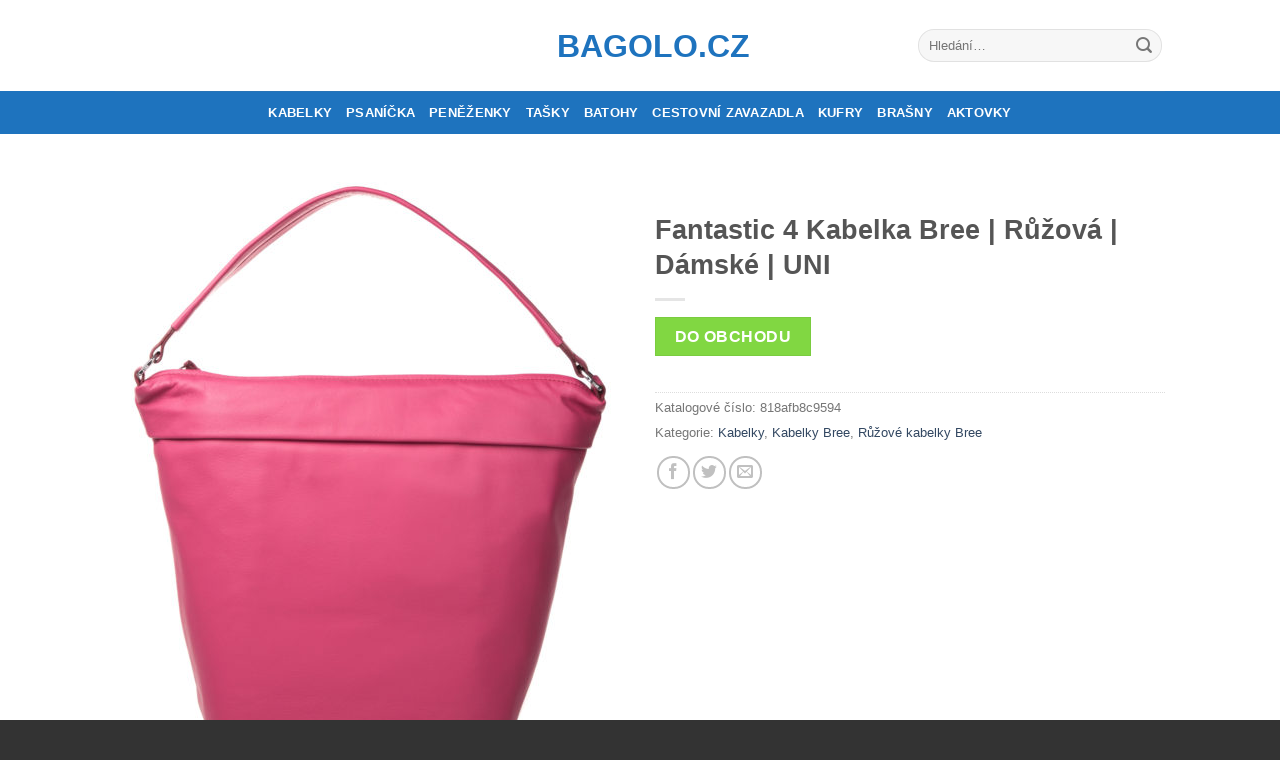

--- FILE ---
content_type: text/html; charset=UTF-8
request_url: https://www.bagolo.cz/p/fantastic-4-kabelka-bree-ruzova-damske-uni/
body_size: 14408
content:
<!DOCTYPE html>
<!--[if IE 9 ]> <html lang="cs" class="ie9 loading-site no-js bg-fill"> <![endif]-->
<!--[if IE 8 ]> <html lang="cs" class="ie8 loading-site no-js bg-fill"> <![endif]-->
<!--[if (gte IE 9)|!(IE)]><!--><html lang="cs" class="loading-site no-js bg-fill"> <!--<![endif]-->
<head>
	<meta charset="UTF-8" />
	<meta name="viewport" content="width=device-width, initial-scale=1.0, maximum-scale=1.0, user-scalable=no" />

	<link rel="profile" href="https://gmpg.org/xfn/11" />
	<link rel="pingback" href="https://www.bagolo.cz/xmlrpc.php" />

	<script>(function(html){html.className = html.className.replace(/\bno-js\b/,'js')})(document.documentElement);</script>
<meta name='robots' content='index, follow, max-image-preview:large, max-snippet:-1, max-video-preview:-1' />

	<!-- This site is optimized with the Yoast SEO plugin v19.9 - https://yoast.com/wordpress/plugins/seo/ -->
	<title>Fantastic 4 Kabelka Bree | Růžová | Dámské | UNI | Bagolo.cz</title>
	<link rel="canonical" href="https://www.bagolo.cz/p/fantastic-4-kabelka-bree-ruzova-damske-uni/" />
	<meta property="og:locale" content="cs_CZ" />
	<meta property="og:type" content="article" />
	<meta property="og:title" content="Fantastic 4 Kabelka Bree | Růžová | Dámské | UNI | Bagolo.cz" />
	<meta property="og:description" content="Fantastic 4 Kabelka Bree Materiál: 100% kůže Rozměry: 36x16x24 cm Délka ucha: 18 cm Zapínání: na zip Barva: růžová Zboží je z aktuální kolekce podzim/zima 2016" />
	<meta property="og:url" content="https://www.bagolo.cz/p/fantastic-4-kabelka-bree-ruzova-damske-uni/" />
	<meta property="og:site_name" content="Bagolo.cz" />
	<meta property="og:image" content="https://www.bagolo.cz/wp-content/uploads/2016/11/Fantastic-4-Kabelka-Bree-Růžová-Dámské-UNI.jpg" />
	<meta property="og:image:width" content="3282" />
	<meta property="og:image:height" content="4121" />
	<meta property="og:image:type" content="image/jpeg" />
	<meta name="twitter:card" content="summary_large_image" />
	<script type="application/ld+json" class="yoast-schema-graph">{"@context":"https://schema.org","@graph":[{"@type":"WebPage","@id":"https://www.bagolo.cz/p/fantastic-4-kabelka-bree-ruzova-damske-uni/","url":"https://www.bagolo.cz/p/fantastic-4-kabelka-bree-ruzova-damske-uni/","name":"Fantastic 4 Kabelka Bree | Růžová | Dámské | UNI | Bagolo.cz","isPartOf":{"@id":"https://www.bagolo.cz/#website"},"primaryImageOfPage":{"@id":"https://www.bagolo.cz/p/fantastic-4-kabelka-bree-ruzova-damske-uni/#primaryimage"},"image":{"@id":"https://www.bagolo.cz/p/fantastic-4-kabelka-bree-ruzova-damske-uni/#primaryimage"},"thumbnailUrl":"https://www.bagolo.cz/wp-content/uploads/2016/11/Fantastic-4-Kabelka-Bree-Růžová-Dámské-UNI.jpg","datePublished":"2016-11-30T14:02:27+00:00","dateModified":"2016-11-30T14:02:27+00:00","breadcrumb":{"@id":"https://www.bagolo.cz/p/fantastic-4-kabelka-bree-ruzova-damske-uni/#breadcrumb"},"inLanguage":"cs","potentialAction":[{"@type":"ReadAction","target":["https://www.bagolo.cz/p/fantastic-4-kabelka-bree-ruzova-damske-uni/"]}]},{"@type":"ImageObject","inLanguage":"cs","@id":"https://www.bagolo.cz/p/fantastic-4-kabelka-bree-ruzova-damske-uni/#primaryimage","url":"https://www.bagolo.cz/wp-content/uploads/2016/11/Fantastic-4-Kabelka-Bree-Růžová-Dámské-UNI.jpg","contentUrl":"https://www.bagolo.cz/wp-content/uploads/2016/11/Fantastic-4-Kabelka-Bree-Růžová-Dámské-UNI.jpg","width":3282,"height":4121,"caption":"Fantastic 4 Kabelka Bree | Růžová | Dámské | UNI"},{"@type":"BreadcrumbList","@id":"https://www.bagolo.cz/p/fantastic-4-kabelka-bree-ruzova-damske-uni/#breadcrumb","itemListElement":[{"@type":"ListItem","position":1,"name":"Domů","item":"https://www.bagolo.cz/"},{"@type":"ListItem","position":2,"name":"Obchod","item":"https://www.bagolo.cz/"},{"@type":"ListItem","position":3,"name":"Fantastic 4 Kabelka Bree | Růžová | Dámské | UNI"}]},{"@type":"WebSite","@id":"https://www.bagolo.cz/#website","url":"https://www.bagolo.cz/","name":"Bagolo.cz","description":"Módní příruční a cestovní zavazadla","potentialAction":[{"@type":"SearchAction","target":{"@type":"EntryPoint","urlTemplate":"https://www.bagolo.cz/?s={search_term_string}"},"query-input":"required name=search_term_string"}],"inLanguage":"cs"}]}</script>
	<!-- / Yoast SEO plugin. -->


<link rel="alternate" type="application/rss+xml" title="Bagolo.cz &raquo; RSS zdroj" href="https://www.bagolo.cz/feed/" />
<link rel="alternate" type="application/rss+xml" title="Bagolo.cz &raquo; RSS komentářů" href="https://www.bagolo.cz/comments/feed/" />
<script type="text/javascript">
window._wpemojiSettings = {"baseUrl":"https:\/\/s.w.org\/images\/core\/emoji\/14.0.0\/72x72\/","ext":".png","svgUrl":"https:\/\/s.w.org\/images\/core\/emoji\/14.0.0\/svg\/","svgExt":".svg","source":{"concatemoji":"https:\/\/www.bagolo.cz\/wp-includes\/js\/wp-emoji-release.min.js?ver=d4874c29dca1c61ada68779d7b592259"}};
/*! This file is auto-generated */
!function(e,a,t){var n,r,o,i=a.createElement("canvas"),p=i.getContext&&i.getContext("2d");function s(e,t){var a=String.fromCharCode,e=(p.clearRect(0,0,i.width,i.height),p.fillText(a.apply(this,e),0,0),i.toDataURL());return p.clearRect(0,0,i.width,i.height),p.fillText(a.apply(this,t),0,0),e===i.toDataURL()}function c(e){var t=a.createElement("script");t.src=e,t.defer=t.type="text/javascript",a.getElementsByTagName("head")[0].appendChild(t)}for(o=Array("flag","emoji"),t.supports={everything:!0,everythingExceptFlag:!0},r=0;r<o.length;r++)t.supports[o[r]]=function(e){if(p&&p.fillText)switch(p.textBaseline="top",p.font="600 32px Arial",e){case"flag":return s([127987,65039,8205,9895,65039],[127987,65039,8203,9895,65039])?!1:!s([55356,56826,55356,56819],[55356,56826,8203,55356,56819])&&!s([55356,57332,56128,56423,56128,56418,56128,56421,56128,56430,56128,56423,56128,56447],[55356,57332,8203,56128,56423,8203,56128,56418,8203,56128,56421,8203,56128,56430,8203,56128,56423,8203,56128,56447]);case"emoji":return!s([129777,127995,8205,129778,127999],[129777,127995,8203,129778,127999])}return!1}(o[r]),t.supports.everything=t.supports.everything&&t.supports[o[r]],"flag"!==o[r]&&(t.supports.everythingExceptFlag=t.supports.everythingExceptFlag&&t.supports[o[r]]);t.supports.everythingExceptFlag=t.supports.everythingExceptFlag&&!t.supports.flag,t.DOMReady=!1,t.readyCallback=function(){t.DOMReady=!0},t.supports.everything||(n=function(){t.readyCallback()},a.addEventListener?(a.addEventListener("DOMContentLoaded",n,!1),e.addEventListener("load",n,!1)):(e.attachEvent("onload",n),a.attachEvent("onreadystatechange",function(){"complete"===a.readyState&&t.readyCallback()})),(e=t.source||{}).concatemoji?c(e.concatemoji):e.wpemoji&&e.twemoji&&(c(e.twemoji),c(e.wpemoji)))}(window,document,window._wpemojiSettings);
</script>
<style type="text/css">
img.wp-smiley,
img.emoji {
	display: inline !important;
	border: none !important;
	box-shadow: none !important;
	height: 1em !important;
	width: 1em !important;
	margin: 0 0.07em !important;
	vertical-align: -0.1em !important;
	background: none !important;
	padding: 0 !important;
}
</style>
	<link rel='stylesheet' id='wp-block-library-css' href='https://www.bagolo.cz/wp-includes/css/dist/block-library/style.min.css?ver=d4874c29dca1c61ada68779d7b592259' type='text/css' media='all' />
<link rel='stylesheet' id='wc-blocks-vendors-style-css' href='https://www.bagolo.cz/wp-content/plugins/woocommerce/packages/woocommerce-blocks/build/wc-blocks-vendors-style.css?ver=8.5.2' type='text/css' media='all' />
<link rel='stylesheet' id='wc-blocks-style-css' href='https://www.bagolo.cz/wp-content/plugins/woocommerce/packages/woocommerce-blocks/build/wc-blocks-style.css?ver=8.5.2' type='text/css' media='all' />
<link rel='stylesheet' id='classic-theme-styles-css' href='https://www.bagolo.cz/wp-includes/css/classic-themes.min.css?ver=1' type='text/css' media='all' />
<style id='global-styles-inline-css' type='text/css'>
body{--wp--preset--color--black: #000000;--wp--preset--color--cyan-bluish-gray: #abb8c3;--wp--preset--color--white: #ffffff;--wp--preset--color--pale-pink: #f78da7;--wp--preset--color--vivid-red: #cf2e2e;--wp--preset--color--luminous-vivid-orange: #ff6900;--wp--preset--color--luminous-vivid-amber: #fcb900;--wp--preset--color--light-green-cyan: #7bdcb5;--wp--preset--color--vivid-green-cyan: #00d084;--wp--preset--color--pale-cyan-blue: #8ed1fc;--wp--preset--color--vivid-cyan-blue: #0693e3;--wp--preset--color--vivid-purple: #9b51e0;--wp--preset--gradient--vivid-cyan-blue-to-vivid-purple: linear-gradient(135deg,rgba(6,147,227,1) 0%,rgb(155,81,224) 100%);--wp--preset--gradient--light-green-cyan-to-vivid-green-cyan: linear-gradient(135deg,rgb(122,220,180) 0%,rgb(0,208,130) 100%);--wp--preset--gradient--luminous-vivid-amber-to-luminous-vivid-orange: linear-gradient(135deg,rgba(252,185,0,1) 0%,rgba(255,105,0,1) 100%);--wp--preset--gradient--luminous-vivid-orange-to-vivid-red: linear-gradient(135deg,rgba(255,105,0,1) 0%,rgb(207,46,46) 100%);--wp--preset--gradient--very-light-gray-to-cyan-bluish-gray: linear-gradient(135deg,rgb(238,238,238) 0%,rgb(169,184,195) 100%);--wp--preset--gradient--cool-to-warm-spectrum: linear-gradient(135deg,rgb(74,234,220) 0%,rgb(151,120,209) 20%,rgb(207,42,186) 40%,rgb(238,44,130) 60%,rgb(251,105,98) 80%,rgb(254,248,76) 100%);--wp--preset--gradient--blush-light-purple: linear-gradient(135deg,rgb(255,206,236) 0%,rgb(152,150,240) 100%);--wp--preset--gradient--blush-bordeaux: linear-gradient(135deg,rgb(254,205,165) 0%,rgb(254,45,45) 50%,rgb(107,0,62) 100%);--wp--preset--gradient--luminous-dusk: linear-gradient(135deg,rgb(255,203,112) 0%,rgb(199,81,192) 50%,rgb(65,88,208) 100%);--wp--preset--gradient--pale-ocean: linear-gradient(135deg,rgb(255,245,203) 0%,rgb(182,227,212) 50%,rgb(51,167,181) 100%);--wp--preset--gradient--electric-grass: linear-gradient(135deg,rgb(202,248,128) 0%,rgb(113,206,126) 100%);--wp--preset--gradient--midnight: linear-gradient(135deg,rgb(2,3,129) 0%,rgb(40,116,252) 100%);--wp--preset--duotone--dark-grayscale: url('#wp-duotone-dark-grayscale');--wp--preset--duotone--grayscale: url('#wp-duotone-grayscale');--wp--preset--duotone--purple-yellow: url('#wp-duotone-purple-yellow');--wp--preset--duotone--blue-red: url('#wp-duotone-blue-red');--wp--preset--duotone--midnight: url('#wp-duotone-midnight');--wp--preset--duotone--magenta-yellow: url('#wp-duotone-magenta-yellow');--wp--preset--duotone--purple-green: url('#wp-duotone-purple-green');--wp--preset--duotone--blue-orange: url('#wp-duotone-blue-orange');--wp--preset--font-size--small: 13px;--wp--preset--font-size--medium: 20px;--wp--preset--font-size--large: 36px;--wp--preset--font-size--x-large: 42px;--wp--preset--spacing--20: 0.44rem;--wp--preset--spacing--30: 0.67rem;--wp--preset--spacing--40: 1rem;--wp--preset--spacing--50: 1.5rem;--wp--preset--spacing--60: 2.25rem;--wp--preset--spacing--70: 3.38rem;--wp--preset--spacing--80: 5.06rem;}:where(.is-layout-flex){gap: 0.5em;}body .is-layout-flow > .alignleft{float: left;margin-inline-start: 0;margin-inline-end: 2em;}body .is-layout-flow > .alignright{float: right;margin-inline-start: 2em;margin-inline-end: 0;}body .is-layout-flow > .aligncenter{margin-left: auto !important;margin-right: auto !important;}body .is-layout-constrained > .alignleft{float: left;margin-inline-start: 0;margin-inline-end: 2em;}body .is-layout-constrained > .alignright{float: right;margin-inline-start: 2em;margin-inline-end: 0;}body .is-layout-constrained > .aligncenter{margin-left: auto !important;margin-right: auto !important;}body .is-layout-constrained > :where(:not(.alignleft):not(.alignright):not(.alignfull)){max-width: var(--wp--style--global--content-size);margin-left: auto !important;margin-right: auto !important;}body .is-layout-constrained > .alignwide{max-width: var(--wp--style--global--wide-size);}body .is-layout-flex{display: flex;}body .is-layout-flex{flex-wrap: wrap;align-items: center;}body .is-layout-flex > *{margin: 0;}:where(.wp-block-columns.is-layout-flex){gap: 2em;}.has-black-color{color: var(--wp--preset--color--black) !important;}.has-cyan-bluish-gray-color{color: var(--wp--preset--color--cyan-bluish-gray) !important;}.has-white-color{color: var(--wp--preset--color--white) !important;}.has-pale-pink-color{color: var(--wp--preset--color--pale-pink) !important;}.has-vivid-red-color{color: var(--wp--preset--color--vivid-red) !important;}.has-luminous-vivid-orange-color{color: var(--wp--preset--color--luminous-vivid-orange) !important;}.has-luminous-vivid-amber-color{color: var(--wp--preset--color--luminous-vivid-amber) !important;}.has-light-green-cyan-color{color: var(--wp--preset--color--light-green-cyan) !important;}.has-vivid-green-cyan-color{color: var(--wp--preset--color--vivid-green-cyan) !important;}.has-pale-cyan-blue-color{color: var(--wp--preset--color--pale-cyan-blue) !important;}.has-vivid-cyan-blue-color{color: var(--wp--preset--color--vivid-cyan-blue) !important;}.has-vivid-purple-color{color: var(--wp--preset--color--vivid-purple) !important;}.has-black-background-color{background-color: var(--wp--preset--color--black) !important;}.has-cyan-bluish-gray-background-color{background-color: var(--wp--preset--color--cyan-bluish-gray) !important;}.has-white-background-color{background-color: var(--wp--preset--color--white) !important;}.has-pale-pink-background-color{background-color: var(--wp--preset--color--pale-pink) !important;}.has-vivid-red-background-color{background-color: var(--wp--preset--color--vivid-red) !important;}.has-luminous-vivid-orange-background-color{background-color: var(--wp--preset--color--luminous-vivid-orange) !important;}.has-luminous-vivid-amber-background-color{background-color: var(--wp--preset--color--luminous-vivid-amber) !important;}.has-light-green-cyan-background-color{background-color: var(--wp--preset--color--light-green-cyan) !important;}.has-vivid-green-cyan-background-color{background-color: var(--wp--preset--color--vivid-green-cyan) !important;}.has-pale-cyan-blue-background-color{background-color: var(--wp--preset--color--pale-cyan-blue) !important;}.has-vivid-cyan-blue-background-color{background-color: var(--wp--preset--color--vivid-cyan-blue) !important;}.has-vivid-purple-background-color{background-color: var(--wp--preset--color--vivid-purple) !important;}.has-black-border-color{border-color: var(--wp--preset--color--black) !important;}.has-cyan-bluish-gray-border-color{border-color: var(--wp--preset--color--cyan-bluish-gray) !important;}.has-white-border-color{border-color: var(--wp--preset--color--white) !important;}.has-pale-pink-border-color{border-color: var(--wp--preset--color--pale-pink) !important;}.has-vivid-red-border-color{border-color: var(--wp--preset--color--vivid-red) !important;}.has-luminous-vivid-orange-border-color{border-color: var(--wp--preset--color--luminous-vivid-orange) !important;}.has-luminous-vivid-amber-border-color{border-color: var(--wp--preset--color--luminous-vivid-amber) !important;}.has-light-green-cyan-border-color{border-color: var(--wp--preset--color--light-green-cyan) !important;}.has-vivid-green-cyan-border-color{border-color: var(--wp--preset--color--vivid-green-cyan) !important;}.has-pale-cyan-blue-border-color{border-color: var(--wp--preset--color--pale-cyan-blue) !important;}.has-vivid-cyan-blue-border-color{border-color: var(--wp--preset--color--vivid-cyan-blue) !important;}.has-vivid-purple-border-color{border-color: var(--wp--preset--color--vivid-purple) !important;}.has-vivid-cyan-blue-to-vivid-purple-gradient-background{background: var(--wp--preset--gradient--vivid-cyan-blue-to-vivid-purple) !important;}.has-light-green-cyan-to-vivid-green-cyan-gradient-background{background: var(--wp--preset--gradient--light-green-cyan-to-vivid-green-cyan) !important;}.has-luminous-vivid-amber-to-luminous-vivid-orange-gradient-background{background: var(--wp--preset--gradient--luminous-vivid-amber-to-luminous-vivid-orange) !important;}.has-luminous-vivid-orange-to-vivid-red-gradient-background{background: var(--wp--preset--gradient--luminous-vivid-orange-to-vivid-red) !important;}.has-very-light-gray-to-cyan-bluish-gray-gradient-background{background: var(--wp--preset--gradient--very-light-gray-to-cyan-bluish-gray) !important;}.has-cool-to-warm-spectrum-gradient-background{background: var(--wp--preset--gradient--cool-to-warm-spectrum) !important;}.has-blush-light-purple-gradient-background{background: var(--wp--preset--gradient--blush-light-purple) !important;}.has-blush-bordeaux-gradient-background{background: var(--wp--preset--gradient--blush-bordeaux) !important;}.has-luminous-dusk-gradient-background{background: var(--wp--preset--gradient--luminous-dusk) !important;}.has-pale-ocean-gradient-background{background: var(--wp--preset--gradient--pale-ocean) !important;}.has-electric-grass-gradient-background{background: var(--wp--preset--gradient--electric-grass) !important;}.has-midnight-gradient-background{background: var(--wp--preset--gradient--midnight) !important;}.has-small-font-size{font-size: var(--wp--preset--font-size--small) !important;}.has-medium-font-size{font-size: var(--wp--preset--font-size--medium) !important;}.has-large-font-size{font-size: var(--wp--preset--font-size--large) !important;}.has-x-large-font-size{font-size: var(--wp--preset--font-size--x-large) !important;}
.wp-block-navigation a:where(:not(.wp-element-button)){color: inherit;}
:where(.wp-block-columns.is-layout-flex){gap: 2em;}
.wp-block-pullquote{font-size: 1.5em;line-height: 1.6;}
</style>
<link rel='stylesheet' id='photoswipe-css' href='https://www.bagolo.cz/wp-content/plugins/woocommerce/assets/css/photoswipe/photoswipe.min.css?ver=7.0.1' type='text/css' media='all' />
<link rel='stylesheet' id='photoswipe-default-skin-css' href='https://www.bagolo.cz/wp-content/plugins/woocommerce/assets/css/photoswipe/default-skin/default-skin.min.css?ver=7.0.1' type='text/css' media='all' />
<style id='woocommerce-inline-inline-css' type='text/css'>
.woocommerce form .form-row .required { visibility: visible; }
</style>
<link rel='stylesheet' id='flatsome-icons-css' href='https://www.bagolo.cz/wp-content/themes/flatsome/assets/css/fl-icons.css?ver=3.3' type='text/css' media='all' />
<link rel='stylesheet' id='flatsome-main-css' href='https://www.bagolo.cz/wp-content/themes/flatsome/assets/css/flatsome.css?ver=3.6.1' type='text/css' media='all' />
<link rel='stylesheet' id='flatsome-shop-css' href='https://www.bagolo.cz/wp-content/themes/flatsome/assets/css/flatsome-shop.css?ver=3.6.1' type='text/css' media='all' />
<link rel='stylesheet' id='flatsome-style-css' href='https://www.bagolo.cz/wp-content/themes/flatsome-child/style.css?ver=3.6.1' type='text/css' media='all' />
<link rel="https://api.w.org/" href="https://www.bagolo.cz/wp-json/" /><link rel="alternate" type="application/json" href="https://www.bagolo.cz/wp-json/wp/v2/product/31687" /><link rel="EditURI" type="application/rsd+xml" title="RSD" href="https://www.bagolo.cz/xmlrpc.php?rsd" />
<link rel="wlwmanifest" type="application/wlwmanifest+xml" href="https://www.bagolo.cz/wp-includes/wlwmanifest.xml" />

<link rel='shortlink' href='https://www.bagolo.cz/?p=31687' />
<link rel="alternate" type="application/json+oembed" href="https://www.bagolo.cz/wp-json/oembed/1.0/embed?url=https%3A%2F%2Fwww.bagolo.cz%2Fp%2Ffantastic-4-kabelka-bree-ruzova-damske-uni%2F" />
<link rel="alternate" type="text/xml+oembed" href="https://www.bagolo.cz/wp-json/oembed/1.0/embed?url=https%3A%2F%2Fwww.bagolo.cz%2Fp%2Ffantastic-4-kabelka-bree-ruzova-damske-uni%2F&#038;format=xml" />
<script type="text/javascript">
(function(url){
	if(/(?:Chrome\/26\.0\.1410\.63 Safari\/537\.31|WordfenceTestMonBot)/.test(navigator.userAgent)){ return; }
	var addEvent = function(evt, handler) {
		if (window.addEventListener) {
			document.addEventListener(evt, handler, false);
		} else if (window.attachEvent) {
			document.attachEvent('on' + evt, handler);
		}
	};
	var removeEvent = function(evt, handler) {
		if (window.removeEventListener) {
			document.removeEventListener(evt, handler, false);
		} else if (window.detachEvent) {
			document.detachEvent('on' + evt, handler);
		}
	};
	var evts = 'contextmenu dblclick drag dragend dragenter dragleave dragover dragstart drop keydown keypress keyup mousedown mousemove mouseout mouseover mouseup mousewheel scroll'.split(' ');
	var logHuman = function() {
		if (window.wfLogHumanRan) { return; }
		window.wfLogHumanRan = true;
		var wfscr = document.createElement('script');
		wfscr.type = 'text/javascript';
		wfscr.async = true;
		wfscr.src = url + '&r=' + Math.random();
		(document.getElementsByTagName('head')[0]||document.getElementsByTagName('body')[0]).appendChild(wfscr);
		for (var i = 0; i < evts.length; i++) {
			removeEvent(evts[i], logHuman);
		}
	};
	for (var i = 0; i < evts.length; i++) {
		addEvent(evts[i], logHuman);
	}
})('//www.bagolo.cz/?wordfence_lh=1&hid=C737D1EBEB3637B0DE156A9FC47281FF');
</script><style>.bg{opacity: 0; transition: opacity 1s; -webkit-transition: opacity 1s;} .bg-loaded{opacity: 1;}</style><!--[if IE]><link rel="stylesheet" type="text/css" href="https://www.bagolo.cz/wp-content/themes/flatsome/assets/css/ie-fallback.css"><script src="//cdnjs.cloudflare.com/ajax/libs/html5shiv/3.6.1/html5shiv.js"></script><script>var head = document.getElementsByTagName('head')[0],style = document.createElement('style');style.type = 'text/css';style.styleSheet.cssText = ':before,:after{content:none !important';head.appendChild(style);setTimeout(function(){head.removeChild(style);}, 0);</script><script src="https://www.bagolo.cz/wp-content/themes/flatsome/assets/libs/ie-flexibility.js"></script><![endif]-->    <script type="text/javascript">
    WebFontConfig = {
      google: { families: [ ",",","Dancing+Script:regular,default", ] }
    };
    (function() {
      var wf = document.createElement('script');
      wf.src = 'https://ajax.googleapis.com/ajax/libs/webfont/1/webfont.js';
      wf.type = 'text/javascript';
      wf.async = 'true';
      var s = document.getElementsByTagName('script')[0];
      s.parentNode.insertBefore(wf, s);
    })(); </script>
  	<noscript><style>.woocommerce-product-gallery{ opacity: 1 !important; }</style></noscript>
	<style id="custom-css" type="text/css">:root {--primary-color: #1e73be;}/* Site Width */#wrapper,#main,#main.dark{background-color: #FFF}.header-main{height: 91px}#logo img{max-height: 91px}#logo{width:166px;}.header-bottom{min-height: 43px}.header-top{min-height: 30px}.transparent .header-main{height: 30px}.transparent #logo img{max-height: 30px}.has-transparent + .page-title:first-of-type,.has-transparent + #main > .page-title,.has-transparent + #main > div > .page-title,.has-transparent + #main .page-header-wrapper:first-of-type .page-title{padding-top: 80px;}.header.show-on-scroll,.stuck .header-main{height:70px!important}.stuck #logo img{max-height: 70px!important}.search-form{ width: 60%;}.header-bg-color, .header-wrapper {background-color: rgba(255,255,255,0.9)}.header-bottom {background-color: #1e73be}.header-main .nav > li > a{line-height: 16px }.stuck .header-main .nav > li > a{line-height: 50px }.header-bottom-nav > li > a{line-height: 16px }@media (max-width: 549px) {.header-main{height: 70px}#logo img{max-height: 70px}}.nav-dropdown{font-size:100%}/* Color */.accordion-title.active, .has-icon-bg .icon .icon-inner,.logo a, .primary.is-underline, .primary.is-link, .badge-outline .badge-inner, .nav-outline > li.active> a,.nav-outline >li.active > a, .cart-icon strong,[data-color='primary'], .is-outline.primary{color: #1e73be;}/* Color !important */[data-text-color="primary"]{color: #1e73be!important;}/* Background */.scroll-to-bullets a,.featured-title, .label-new.menu-item > a:after, .nav-pagination > li > .current,.nav-pagination > li > span:hover,.nav-pagination > li > a:hover,.has-hover:hover .badge-outline .badge-inner,button[type="submit"], .button.wc-forward:not(.checkout):not(.checkout-button), .button.submit-button, .button.primary:not(.is-outline),.featured-table .title,.is-outline:hover, .has-icon:hover .icon-label,.nav-dropdown-bold .nav-column li > a:hover, .nav-dropdown.nav-dropdown-bold > li > a:hover, .nav-dropdown-bold.dark .nav-column li > a:hover, .nav-dropdown.nav-dropdown-bold.dark > li > a:hover, .is-outline:hover, .tagcloud a:hover,.grid-tools a, input[type='submit']:not(.is-form), .box-badge:hover .box-text, input.button.alt,.nav-box > li > a:hover,.nav-box > li.active > a,.nav-pills > li.active > a ,.current-dropdown .cart-icon strong, .cart-icon:hover strong, .nav-line-bottom > li > a:before, .nav-line-grow > li > a:before, .nav-line > li > a:before,.banner, .header-top, .slider-nav-circle .flickity-prev-next-button:hover svg, .slider-nav-circle .flickity-prev-next-button:hover .arrow, .primary.is-outline:hover, .button.primary:not(.is-outline), input[type='submit'].primary, input[type='submit'].primary, input[type='reset'].button, input[type='button'].primary, .badge-inner{background-color: #1e73be;}/* Border */.nav-vertical.nav-tabs > li.active > a,.scroll-to-bullets a.active,.nav-pagination > li > .current,.nav-pagination > li > span:hover,.nav-pagination > li > a:hover,.has-hover:hover .badge-outline .badge-inner,.accordion-title.active,.featured-table,.is-outline:hover, .tagcloud a:hover,blockquote, .has-border, .cart-icon strong:after,.cart-icon strong,.blockUI:before, .processing:before,.loading-spin, .slider-nav-circle .flickity-prev-next-button:hover svg, .slider-nav-circle .flickity-prev-next-button:hover .arrow, .primary.is-outline:hover{border-color: #1e73be}.nav-tabs > li.active > a{border-top-color: #1e73be}.widget_shopping_cart_content .blockUI.blockOverlay:before { border-left-color: #1e73be }.woocommerce-checkout-review-order .blockUI.blockOverlay:before { border-left-color: #1e73be }/* Fill */.slider .flickity-prev-next-button:hover svg,.slider .flickity-prev-next-button:hover .arrow{fill: #1e73be;}/* Background Color */[data-icon-label]:after, .secondary.is-underline:hover,.secondary.is-outline:hover,.icon-label,.button.secondary:not(.is-outline),.button.alt:not(.is-outline), .badge-inner.on-sale, .button.checkout, .single_add_to_cart_button{ background-color:#eba337; }/* Color */.secondary.is-underline,.secondary.is-link, .secondary.is-outline,.stars a.active, .star-rating:before, .woocommerce-page .star-rating:before,.star-rating span:before, .color-secondary{color: #eba337}/* Color !important */[data-text-color="secondary"]{color: #eba337!important;}/* Border */.secondary.is-outline:hover{border-color:#eba337}body{font-size: 100%;}@media screen and (max-width: 549px){body{font-size: 100%;}}.alt-font{font-family: "Dancing Script", sans-serif;}.alt-font{font-weight: 400!important;}.header:not(.transparent) .header-bottom-nav.nav > li > a{color: #ffffff;}[data-icon-label]:after, .button#place_order,.button.checkout,.checkout-button,.single_add_to_cart_button.button{background-color: #81d742!important }.products.has-equal-box-heights .box-image {padding-top: 125%;}.badge-inner.new-bubble{background-color: #7a9c59}.shop-page-title.featured-title .title-bg{ background-image: url(https://www.bagolo.cz/wp-content/uploads/2016/11/Fantastic-4-Kabelka-Bree-Růžová-Dámské-UNI.jpg)!important;}@media screen and (min-width: 550px){.products .box-vertical .box-image{min-width: 247px!important;width: 247px!important;}}.footer-1{background-color: #fff}.footer-2{background-color: #777}.absolute-footer, html{background-color: #333}/* Custom CSS */.woocommerce-breadcrumb {visibility:hidden}.label-new.menu-item > a:after{content:"New";}.label-hot.menu-item > a:after{content:"Hot";}.label-sale.menu-item > a:after{content:"Sale";}.label-popular.menu-item > a:after{content:"Popular";}</style></head>

<body class="product-template-default single single-product postid-31687 theme-flatsome woocommerce woocommerce-page woocommerce-no-js full-width bg-fill lightbox nav-dropdown-has-arrow">

<a class="skip-link screen-reader-text" href="#main">Skip to content</a>

<div id="wrapper">


<header id="header" class="header has-sticky sticky-jump">
   <div class="header-wrapper">
	<div id="masthead" class="header-main show-logo-center">
      <div class="header-inner flex-row container logo-center medium-logo-center" role="navigation">

          <!-- Logo -->
          <div id="logo" class="flex-col logo">
            <!-- Header logo -->
<a href="https://www.bagolo.cz/" title="Bagolo.cz - Módní příruční a cestovní zavazadla" rel="home">
    Bagolo.cz</a>
          </div>

          <!-- Mobile Left Elements -->
          <div class="flex-col show-for-medium flex-left">
            <ul class="mobile-nav nav nav-left ">
                          </ul>
          </div>

          <!-- Left Elements -->
          <div class="flex-col hide-for-medium flex-left
            ">
            <ul class="header-nav header-nav-main nav nav-left  nav-uppercase" >
                          </ul>
          </div>

          <!-- Right Elements -->
          <div class="flex-col hide-for-medium flex-right">
            <ul class="header-nav header-nav-main nav nav-right  nav-uppercase">
              <li class="header-search-form search-form html relative has-icon">
	<div class="header-search-form-wrapper">
		<div class="searchform-wrapper ux-search-box relative form-flat is-normal"><form role="search" method="get" class="searchform" action="https://www.bagolo.cz/">
		<div class="flex-row relative">
									<div class="flex-col flex-grow">
			  <input type="search" class="search-field mb-0" name="s" value="" placeholder="Hledání&hellip;" />
		    <input type="hidden" name="post_type" value="product" />
        			</div><!-- .flex-col -->
			<div class="flex-col">
				<button type="submit" class="ux-search-submit submit-button secondary button icon mb-0">
					<i class="icon-search" ></i>				</button>
			</div><!-- .flex-col -->
		</div><!-- .flex-row -->
	 <div class="live-search-results text-left z-top"></div>
</form>
</div>	</div>
</li>            </ul>
          </div>

          <!-- Mobile Right Elements -->
          <div class="flex-col show-for-medium flex-right">
            <ul class="mobile-nav nav nav-right ">
                          </ul>
          </div>

      </div><!-- .header-inner -->
     
            <!-- Header divider -->
      <div class="container"><div class="top-divider full-width"></div></div>
      </div><!-- .header-main --><div id="wide-nav" class="header-bottom wide-nav nav-dark flex-has-center">
    <div class="flex-row container">

            
                        <div class="flex-col hide-for-medium flex-center">
                <ul class="nav header-nav header-bottom-nav nav-center  nav-uppercase">
                    <li id="menu-item-2951" class="menu-item menu-item-type-custom menu-item-object-custom  menu-item-2951"><a href="https://www.bagolo.cz/kabelky/" class="nav-top-link">Kabelky</a></li>
<li id="menu-item-2959" class="menu-item menu-item-type-custom menu-item-object-custom  menu-item-2959"><a href="https://www.bagolo.cz/psanicka/" class="nav-top-link">Psaníčka</a></li>
<li id="menu-item-2956" class="menu-item menu-item-type-custom menu-item-object-custom  menu-item-2956"><a href="https://www.bagolo.cz/penezenky/" class="nav-top-link">Peněženky</a></li>
<li id="menu-item-2952" class="menu-item menu-item-type-custom menu-item-object-custom  menu-item-2952"><a href="https://www.bagolo.cz/tasky/" class="nav-top-link">Tašky</a></li>
<li id="menu-item-2953" class="menu-item menu-item-type-custom menu-item-object-custom  menu-item-2953"><a href="https://www.bagolo.cz/batohy/" class="nav-top-link">Batohy</a></li>
<li id="menu-item-2955" class="menu-item menu-item-type-custom menu-item-object-custom  menu-item-2955"><a href="https://www.bagolo.cz/zavazadla/" class="nav-top-link">Cestovní zavazadla</a></li>
<li id="menu-item-2954" class="menu-item menu-item-type-custom menu-item-object-custom  menu-item-2954"><a href="https://www.bagolo.cz/kufry/" class="nav-top-link">Kufry</a></li>
<li id="menu-item-2957" class="menu-item menu-item-type-custom menu-item-object-custom  menu-item-2957"><a href="https://www.bagolo.cz/brasny/" class="nav-top-link">Brašny</a></li>
<li id="menu-item-2958" class="menu-item menu-item-type-custom menu-item-object-custom  menu-item-2958"><a href="https://www.bagolo.cz/aktovky/" class="nav-top-link">Aktovky</a></li>
                </ul>
            </div><!-- flex-col -->
            
            
                          <div class="flex-col show-for-medium flex-grow">
                  <ul class="nav header-bottom-nav nav-center mobile-nav  nav-uppercase">
                      <li class="header-search-form search-form html relative has-icon">
	<div class="header-search-form-wrapper">
		<div class="searchform-wrapper ux-search-box relative form-flat is-normal"><form role="search" method="get" class="searchform" action="https://www.bagolo.cz/">
		<div class="flex-row relative">
									<div class="flex-col flex-grow">
			  <input type="search" class="search-field mb-0" name="s" value="" placeholder="Hledání&hellip;" />
		    <input type="hidden" name="post_type" value="product" />
        			</div><!-- .flex-col -->
			<div class="flex-col">
				<button type="submit" class="ux-search-submit submit-button secondary button icon mb-0">
					<i class="icon-search" ></i>				</button>
			</div><!-- .flex-col -->
		</div><!-- .flex-row -->
	 <div class="live-search-results text-left z-top"></div>
</form>
</div>	</div>
</li><li class="menu-item menu-item-type-custom menu-item-object-custom  menu-item-2951"><a href="https://www.bagolo.cz/kabelky/" class="nav-top-link">Kabelky</a></li>
<li class="menu-item menu-item-type-custom menu-item-object-custom  menu-item-2959"><a href="https://www.bagolo.cz/psanicka/" class="nav-top-link">Psaníčka</a></li>
<li class="menu-item menu-item-type-custom menu-item-object-custom  menu-item-2956"><a href="https://www.bagolo.cz/penezenky/" class="nav-top-link">Peněženky</a></li>
<li class="menu-item menu-item-type-custom menu-item-object-custom  menu-item-2952"><a href="https://www.bagolo.cz/tasky/" class="nav-top-link">Tašky</a></li>
<li class="menu-item menu-item-type-custom menu-item-object-custom  menu-item-2953"><a href="https://www.bagolo.cz/batohy/" class="nav-top-link">Batohy</a></li>
<li class="menu-item menu-item-type-custom menu-item-object-custom  menu-item-2955"><a href="https://www.bagolo.cz/zavazadla/" class="nav-top-link">Cestovní zavazadla</a></li>
<li class="menu-item menu-item-type-custom menu-item-object-custom  menu-item-2954"><a href="https://www.bagolo.cz/kufry/" class="nav-top-link">Kufry</a></li>
<li class="menu-item menu-item-type-custom menu-item-object-custom  menu-item-2957"><a href="https://www.bagolo.cz/brasny/" class="nav-top-link">Brašny</a></li>
<li class="menu-item menu-item-type-custom menu-item-object-custom  menu-item-2958"><a href="https://www.bagolo.cz/aktovky/" class="nav-top-link">Aktovky</a></li>
                  </ul>
              </div>
            
    </div><!-- .flex-row -->
</div><!-- .header-bottom -->

<div class="header-bg-container fill"><div class="header-bg-image fill"></div><div class="header-bg-color fill"></div></div><!-- .header-bg-container -->   </div><!-- header-wrapper-->
</header>


<main id="main" class="">

	<div class="shop-container">
		
			<div class="container">
	<div class="woocommerce-notices-wrapper"></div></div><!-- /.container -->
<div id="product-31687" class="product type-product post-31687 status-publish first instock product_cat-nezarazene has-post-thumbnail product-type-external">
	<div class="product-container">
<div class="product-main">
<div class="row content-row mb-0">

	<div class="product-gallery large-6 col">
	
<div class="product-images relative mb-half has-hover woocommerce-product-gallery woocommerce-product-gallery--with-images woocommerce-product-gallery--columns-4 images" data-columns="4">

  <div class="badge-container is-larger absolute left top z-1">
</div>
  <div class="image-tools absolute top show-on-hover right z-3">
      </div>

  <figure class="woocommerce-product-gallery__wrapper product-gallery-slider slider slider-nav-small mb-half"
        data-flickity-options='{
                "cellAlign": "center",
                "wrapAround": true,
                "autoPlay": false,
                "prevNextButtons":true,
                "adaptiveHeight": true,
                "imagesLoaded": true,
                "lazyLoad": 1,
                "dragThreshold" : 15,
                "pageDots": false,
                "rightToLeft": false       }'>
    <div data-thumb="https://www.bagolo.cz/wp-content/uploads/2016/11/Fantastic-4-Kabelka-Bree-Růžová-Dámské-UNI-100x100.jpg" class="woocommerce-product-gallery__image slide first"><a href="https://www.bagolo.cz/wp-content/uploads/2016/11/Fantastic-4-Kabelka-Bree-Růžová-Dámské-UNI.jpg"><img width="510" height="640" src="https://www.bagolo.cz/wp-content/uploads/2016/11/Fantastic-4-Kabelka-Bree-Růžová-Dámské-UNI-510x640.jpg" class="wp-post-image" alt="Fantastic 4 Kabelka Bree | Růžová | Dámské | UNI" decoding="async" loading="lazy" title="Fantastic 4 Kabelka Bree | Růžová | Dámské | UNI" data-caption="Fantastic 4 Kabelka Bree | Růžová | Dámské | UNI" data-src="https://www.bagolo.cz/wp-content/uploads/2016/11/Fantastic-4-Kabelka-Bree-Růžová-Dámské-UNI.jpg" data-large_image="https://www.bagolo.cz/wp-content/uploads/2016/11/Fantastic-4-Kabelka-Bree-Růžová-Dámské-UNI.jpg" data-large_image_width="3282" data-large_image_height="4121" srcset="https://www.bagolo.cz/wp-content/uploads/2016/11/Fantastic-4-Kabelka-Bree-Růžová-Dámské-UNI-510x640.jpg 510w, https://www.bagolo.cz/wp-content/uploads/2016/11/Fantastic-4-Kabelka-Bree-Růžová-Dámské-UNI-478x600.jpg 478w, https://www.bagolo.cz/wp-content/uploads/2016/11/Fantastic-4-Kabelka-Bree-Růžová-Dámské-UNI-816x1024.jpg 816w" sizes="(max-width: 510px) 100vw, 510px" /></a></div>  </figure>

  <div class="image-tools absolute bottom left z-3">
        <a href="#product-zoom" class="zoom-button button is-outline circle icon tooltip hide-for-small" title="Zoom">
      <i class="icon-expand" ></i>    </a>
   </div>
</div>

	</div>

	<div class="product-info summary col-fit col entry-summary product-summary">

		<nav class="woocommerce-breadcrumb breadcrumbs"><a href="https://www.bagolo.cz/kategorie-produktu/nezarazene/">Nezařazené</a></nav><h1 class="product-title entry-title">
	Fantastic 4 Kabelka Bree | Růžová | Dámské | UNI</h1>

	<div class="is-divider small"></div>
 
<form class="cart" action="https://www.bagolo.cz/odkaz/kabelky" method="get">
	
	<button type="submit" class="single_add_to_cart_button button alt wp-element-button">Do obchodu</button>

	
	</form>

<div class="product_meta">

	
	
		<span class="sku_wrapper">Katalogové číslo: <span class="sku">818afb8c9594</span></span>

	
	
	  Kategorie:
  <a href="https://www.bagolo.cz/kabelky/kabelky/" rel="tag">Kabelky</a>, <a href="https://www.bagolo.cz/kabelky/kabelky/bree/" rel="tag">Kabelky Bree</a>, <a href="https://www.bagolo.cz/kabelky/kabelky/ruzova/" rel="tag">Růžové kabelky</a>                  <a href="https://www.bagolo.cz/znacka/bree/" rel="tag">Bree</a>	  

</div>

<div class="social-icons share-icons share-row relative icon-style-outline " ><a href="//www.facebook.com/sharer.php?u=https://www.bagolo.cz/p/fantastic-4-kabelka-bree-ruzova-damske-uni/" data-label="Facebook" onclick="window.open(this.href,this.title,'width=500,height=500,top=300px,left=300px');  return false;" rel="noopener noreferrer nofollow" target="_blank" class="icon button circle is-outline tooltip facebook" title="Share on Facebook"><i class="icon-facebook" ></i></a><a href="//twitter.com/share?url=https://www.bagolo.cz/p/fantastic-4-kabelka-bree-ruzova-damske-uni/" onclick="window.open(this.href,this.title,'width=500,height=500,top=300px,left=300px');  return false;" rel="noopener noreferrer nofollow" target="_blank" class="icon button circle is-outline tooltip twitter" title="Share on Twitter"><i class="icon-twitter" ></i></a><a href="mailto:enteryour@addresshere.com?subject=Fantastic%204%20Kabelka%20Bree%20%7C%20R%C5%AF%C5%BEov%C3%A1%20%7C%20D%C3%A1msk%C3%A9%20%7C%20UNI&amp;body=Check%20this%20out:%20https://www.bagolo.cz/p/fantastic-4-kabelka-bree-ruzova-damske-uni/" rel="nofollow" class="icon button circle is-outline tooltip email" title="Email to a Friend"><i class="icon-envelop" ></i></a></div>
	</div><!-- .summary -->

	<div id="product-sidebar" class="mfp-hide">
		<div class="sidebar-inner">
			<aside id="nav_menu-2" class="widget widget_nav_menu"><div class="menu-sidebar-container"><ul id="menu-sidebar-2" class="menu"><li class="menu-item menu-item-type-custom menu-item-object-custom menu-item-2951"><a href="https://www.bagolo.cz/kabelky/">Kabelky</a></li>
<li class="menu-item menu-item-type-custom menu-item-object-custom menu-item-2959"><a href="https://www.bagolo.cz/psanicka/">Psaníčka</a></li>
<li class="menu-item menu-item-type-custom menu-item-object-custom menu-item-2956"><a href="https://www.bagolo.cz/penezenky/">Peněženky</a></li>
<li class="menu-item menu-item-type-custom menu-item-object-custom menu-item-2952"><a href="https://www.bagolo.cz/tasky/">Tašky</a></li>
<li class="menu-item menu-item-type-custom menu-item-object-custom menu-item-2953"><a href="https://www.bagolo.cz/batohy/">Batohy</a></li>
<li class="menu-item menu-item-type-custom menu-item-object-custom menu-item-2955"><a href="https://www.bagolo.cz/zavazadla/">Cestovní zavazadla</a></li>
<li class="menu-item menu-item-type-custom menu-item-object-custom menu-item-2954"><a href="https://www.bagolo.cz/kufry/">Kufry</a></li>
<li class="menu-item menu-item-type-custom menu-item-object-custom menu-item-2957"><a href="https://www.bagolo.cz/brasny/">Brašny</a></li>
<li class="menu-item menu-item-type-custom menu-item-object-custom menu-item-2958"><a href="https://www.bagolo.cz/aktovky/">Aktovky</a></li>
</ul></div></aside>		</div><!-- .sidebar-inner -->
	</div>

</div><!-- .row -->
</div><!-- .product-main -->

<div class="product-footer">
	<div class="container">
		
	<div class="woocommerce-tabs container tabbed-content">
		<ul class="product-tabs  nav small-nav-collapse tabs nav nav-uppercase nav-line nav-left">
							<li class="description_tab  active">
					<a href="#tab-description">Popis</a>
				</li>
					</ul>
		<div class="tab-panels">
		
			<div class="panel entry-content active" id="tab-description">
        				
<p><strong>Fantastic 4 Kabelka Bree</strong></p>
<p>Materiál: 100% kůže<br />
Rozměry: 36x16x24 cm<br />
Délka ucha: 18 cm<br />
Zapínání: na zip<br />
Barva: růžová<br />
Zboží je z aktuální kolekce podzim/zima 2016</p>
			</div>

				</div><!-- .tab-panels -->
	</div><!-- .tabbed-content -->


  <div class="related related-products-wrapper product-section">

    <h3 class="product-section-title container-width product-section-title-related pt-half pb-half uppercase">
      Související produkty    </h3>

      
  
    <div class="row large-columns-4 medium-columns- small-columns-2 row-small">
  
      
        
<div class="product-small col has-hover product type-product post-24766 status-publish instock product_cat-nezarazene product_tag-zoot-novinky has-post-thumbnail product-type-external">
	<div class="col-inner">
	
<div class="badge-container absolute left top z-1">
</div>
	<div class="product-small box ">
		<div class="box-image">
			<div class="image-fade_in_back">
				<a href="https://www.bagolo.cz/odkaz/penezenky" rel="nofollow" target="_blank">
					<img width="247" height="296" src="https://www.bagolo.cz/wp-content/uploads/woocommerce-placeholder-247x296.png" class="woocommerce-placeholder wp-post-image" alt="Zástupný symbol" decoding="async" loading="lazy" />				</a>
			</div>
			<div class="image-tools is-small top right show-on-hover">
							</div>
			<div class="image-tools is-small hide-for-small bottom left show-on-hover">
							</div>
			<div class="image-tools grid-tools text-center hide-for-small bottom hover-slide-in show-on-hover">
							</div>
					</div><!-- box-image -->

		<div class="box-text box-text-products text-center grid-style-2">
			<div class="title-wrapper"><p class="name product-title"><a href="https://www.bagolo.cz/p/bezova-penezenka-s-masli-a-detailem-ve-zlate-barve-lydc-2/">Béžová peněženka s mašlí a detailem ve zlaté barvě LYDC</a></p></div><div class="price-wrapper"></div>		</div><!-- box-text -->
	</div><!-- box -->
		</div><!-- .col-inner -->
</div><!-- col -->

      
        
<div class="product-small col has-hover product type-product post-24762 status-publish instock product_cat-nezarazene product_tag-zoot-novinky has-post-thumbnail product-type-external">
	<div class="col-inner">
	
<div class="badge-container absolute left top z-1">
</div>
	<div class="product-small box ">
		<div class="box-image">
			<div class="image-fade_in_back">
				<a href="https://www.bagolo.cz/odkaz/penezenky" rel="nofollow" target="_blank">
					<img width="247" height="296" src="https://www.bagolo.cz/wp-content/uploads/woocommerce-placeholder-247x296.png" class="woocommerce-placeholder wp-post-image" alt="Zástupný symbol" decoding="async" loading="lazy" />				</a>
			</div>
			<div class="image-tools is-small top right show-on-hover">
							</div>
			<div class="image-tools is-small hide-for-small bottom left show-on-hover">
							</div>
			<div class="image-tools grid-tools text-center hide-for-small bottom hover-slide-in show-on-hover">
							</div>
					</div><!-- box-image -->

		<div class="box-text box-text-products text-center grid-style-2">
			<div class="title-wrapper"><p class="name product-title"><a href="https://www.bagolo.cz/p/tmave-hneda-kozena-panska-penezenka-tommy-hilfiger-2/">Tmavě hnědá kožená pánská peněženka Tommy Hilfiger</a></p></div><div class="price-wrapper"></div>		</div><!-- box-text -->
	</div><!-- box -->
		</div><!-- .col-inner -->
</div><!-- col -->

      
        
<div class="product-small col has-hover product type-product post-24760 status-publish last instock product_cat-nezarazene product_tag-zoot-novinky has-post-thumbnail product-type-external">
	<div class="col-inner">
	
<div class="badge-container absolute left top z-1">
</div>
	<div class="product-small box ">
		<div class="box-image">
			<div class="image-fade_in_back">
				<a href="https://www.bagolo.cz/odkaz/penezenky" rel="nofollow" target="_blank">
					<img width="247" height="296" src="https://www.bagolo.cz/wp-content/uploads/woocommerce-placeholder-247x296.png" class="woocommerce-placeholder wp-post-image" alt="Zástupný symbol" decoding="async" loading="lazy" />				</a>
			</div>
			<div class="image-tools is-small top right show-on-hover">
							</div>
			<div class="image-tools is-small hide-for-small bottom left show-on-hover">
							</div>
			<div class="image-tools grid-tools text-center hide-for-small bottom hover-slide-in show-on-hover">
							</div>
					</div><!-- box-image -->

		<div class="box-text box-text-products text-center grid-style-2">
			<div class="title-wrapper"><p class="name product-title"><a href="https://www.bagolo.cz/p/tmave-modra-panska-kozena-penezenka-bugatti-sempre-2/">Tmavě modrá pánská kožená peněženka bugatti Sempre</a></p></div><div class="price-wrapper"></div>		</div><!-- box-text -->
	</div><!-- box -->
		</div><!-- .col-inner -->
</div><!-- col -->

      
        
<div class="product-small col has-hover product type-product post-24717 status-publish first instock product_cat-nezarazene has-post-thumbnail product-type-external">
	<div class="col-inner">
	
<div class="badge-container absolute left top z-1">
</div>
	<div class="product-small box ">
		<div class="box-image">
			<div class="image-fade_in_back">
				<a href="https://www.bagolo.cz/odkaz/penezenky" rel="nofollow" target="_blank">
					<img width="247" height="296" src="https://www.bagolo.cz/wp-content/uploads/woocommerce-placeholder-247x296.png" class="woocommerce-placeholder wp-post-image" alt="Zástupný symbol" decoding="async" loading="lazy" />				</a>
			</div>
			<div class="image-tools is-small top right show-on-hover">
							</div>
			<div class="image-tools is-small hide-for-small bottom left show-on-hover">
							</div>
			<div class="image-tools grid-tools text-center hide-for-small bottom hover-slide-in show-on-hover">
							</div>
					</div><!-- box-image -->

		<div class="box-text box-text-products text-center grid-style-2">
			<div class="title-wrapper"><p class="name product-title"><a href="https://www.bagolo.cz/p/tmave-hneda-panska-kozena-mensi-penezenka-bugatti-primo/">Tmavě hnědá pánská kožená menší peněženka bugatti Primo</a></p></div><div class="price-wrapper"></div>		</div><!-- box-text -->
	</div><!-- box -->
		</div><!-- .col-inner -->
</div><!-- col -->

      
      </div>
  </div>

	</div><!-- container -->
</div><!-- product-footer -->
</div><!-- .product-container -->
</div>

		
	</div><!-- shop container -->

</main><!-- #main -->

<footer id="footer" class="footer-wrapper">

	
<!-- FOOTER 1 -->


<!-- FOOTER 2 -->



<div class="absolute-footer dark medium-text-center small-text-center">
  <div class="container clearfix">

    
    <div class="footer-primary pull-left">
            <div class="copyright-footer">
        2026 © <strong>Bagolo.cz </strong>      </div>
          </div><!-- .left -->
  </div><!-- .container -->
</div><!-- .absolute-footer -->
<a href="#top" class="back-to-top button invert plain is-outline hide-for-medium icon circle fixed bottom z-1" id="top-link"><i class="icon-angle-up" ></i></a>

</footer><!-- .footer-wrapper -->

</div><!-- #wrapper -->

<!-- Mobile Sidebar -->
<div id="main-menu" class="mobile-sidebar no-scrollbar mfp-hide">
    <div class="sidebar-menu no-scrollbar ">
        <ul class="nav nav-sidebar  nav-vertical nav-uppercase">
              <li class="header-search-form search-form html relative has-icon">
	<div class="header-search-form-wrapper">
		<div class="searchform-wrapper ux-search-box relative form-flat is-normal"><form role="search" method="get" class="searchform" action="https://www.bagolo.cz/">
		<div class="flex-row relative">
									<div class="flex-col flex-grow">
			  <input type="search" class="search-field mb-0" name="s" value="" placeholder="Hledání&hellip;" />
		    <input type="hidden" name="post_type" value="product" />
        			</div><!-- .flex-col -->
			<div class="flex-col">
				<button type="submit" class="ux-search-submit submit-button secondary button icon mb-0">
					<i class="icon-search" ></i>				</button>
			</div><!-- .flex-col -->
		</div><!-- .flex-row -->
	 <div class="live-search-results text-left z-top"></div>
</form>
</div>	</div>
</li><li class="menu-item menu-item-type-custom menu-item-object-custom menu-item-2951"><a href="https://www.bagolo.cz/kabelky/" class="nav-top-link">Kabelky</a></li>
<li class="menu-item menu-item-type-custom menu-item-object-custom menu-item-2959"><a href="https://www.bagolo.cz/psanicka/" class="nav-top-link">Psaníčka</a></li>
<li class="menu-item menu-item-type-custom menu-item-object-custom menu-item-2956"><a href="https://www.bagolo.cz/penezenky/" class="nav-top-link">Peněženky</a></li>
<li class="menu-item menu-item-type-custom menu-item-object-custom menu-item-2952"><a href="https://www.bagolo.cz/tasky/" class="nav-top-link">Tašky</a></li>
<li class="menu-item menu-item-type-custom menu-item-object-custom menu-item-2953"><a href="https://www.bagolo.cz/batohy/" class="nav-top-link">Batohy</a></li>
<li class="menu-item menu-item-type-custom menu-item-object-custom menu-item-2955"><a href="https://www.bagolo.cz/zavazadla/" class="nav-top-link">Cestovní zavazadla</a></li>
<li class="menu-item menu-item-type-custom menu-item-object-custom menu-item-2954"><a href="https://www.bagolo.cz/kufry/" class="nav-top-link">Kufry</a></li>
<li class="menu-item menu-item-type-custom menu-item-object-custom menu-item-2957"><a href="https://www.bagolo.cz/brasny/" class="nav-top-link">Brašny</a></li>
<li class="menu-item menu-item-type-custom menu-item-object-custom menu-item-2958"><a href="https://www.bagolo.cz/aktovky/" class="nav-top-link">Aktovky</a></li>
        </ul>
    </div><!-- inner -->
</div><!-- #mobile-menu -->
<script>
  (function(i,s,o,g,r,a,m){i['GoogleAnalyticsObject']=r;i[r]=i[r]||function(){
  (i[r].q=i[r].q||[]).push(arguments)},i[r].l=1*new Date();a=s.createElement(o),
  m=s.getElementsByTagName(o)[0];a.async=1;a.src=g;m.parentNode.insertBefore(a,m)
  })(window,document,'script','//www.google-analytics.com/analytics.js','ga');

  ga('create', 'UA-68452257-1', 'auto');
  ga('send', 'pageview');

</script>    <div id="login-form-popup" class="lightbox-content mfp-hide">
            

<div class="woocommerce-notices-wrapper"></div>
<div class="account-container lightbox-inner">

	
		<div class="account-login-inner">

			<h3 class="uppercase">Přihlášení</h3>

			<form class="woocommerce-form woocommerce-form-login login" method="post">

				
				<p class="woocommerce-form-row woocommerce-form-row--wide form-row form-row-wide">
					<label for="username">Uživatelské jméno nebo e-mailová adresa&nbsp;<span class="required">*</span></label>
					<input type="text" class="woocommerce-Input woocommerce-Input--text input-text" name="username" id="username" autocomplete="username" value="" />				</p>
				<p class="woocommerce-form-row woocommerce-form-row--wide form-row form-row-wide">
					<label for="password">Heslo&nbsp;<span class="required">*</span></label>
					<input class="woocommerce-Input woocommerce-Input--text input-text" type="password" name="password" id="password" autocomplete="current-password" />
				</p>

				
				<p class="form-row">
					<input type="hidden" id="woocommerce-login-nonce" name="woocommerce-login-nonce" value="de381cc5e1" /><input type="hidden" name="_wp_http_referer" value="/p/fantastic-4-kabelka-bree-ruzova-damske-uni/" />					<button type="submit" class="woocommerce-Button button" name="login" value="Přihlásit se">Přihlásit se</button>
					<label class="woocommerce-form__label woocommerce-form__label-for-checkbox inline">
						<input class="woocommerce-form__input woocommerce-form__input-checkbox" name="rememberme" type="checkbox" id="rememberme" value="forever" /> <span>Zapamatujte si mě</span>
					</label>
				</p>
				<p class="woocommerce-LostPassword lost_password">
					<a href="https://www.bagolo.cz/muj-ucet/lost-password/">Zapomněli jste heslo?</a>
				</p>

				
			</form>
		</div><!-- .login-inner -->


</div><!-- .account-login-container -->

          </div>
  <script type="application/ld+json">{"@context":"https:\/\/schema.org\/","@graph":[{"@context":"https:\/\/schema.org\/","@type":"BreadcrumbList","itemListElement":[{"@type":"ListItem","position":1,"item":{"name":"Neza\u0159azen\u00e9","@id":"https:\/\/www.bagolo.cz\/kategorie-produktu\/nezarazene\/"}},{"@type":"ListItem","position":2,"item":{"name":"Fantastic 4 Kabelka Bree | R\u016f\u017eov\u00e1 | D\u00e1msk\u00e9 | UNI","@id":"https:\/\/www.bagolo.cz\/p\/fantastic-4-kabelka-bree-ruzova-damske-uni\/"}}]},{"@context":"https:\/\/schema.org\/","@type":"Product","@id":"https:\/\/www.bagolo.cz\/p\/fantastic-4-kabelka-bree-ruzova-damske-uni\/#product","name":"Fantastic 4 Kabelka Bree | R\u016f\u017eov\u00e1 | D\u00e1msk\u00e9 | UNI","url":"https:\/\/www.bagolo.cz\/p\/fantastic-4-kabelka-bree-ruzova-damske-uni\/","description":"Fantastic 4 Kabelka Bree\r\n\r\nMateri\u00e1l: 100% k\u016f\u017ee\nRozm\u011bry: 36x16x24 cm\nD\u00e9lka ucha: 18 cm\nZap\u00edn\u00e1n\u00ed: na zip\nBarva: r\u016f\u017eov\u00e1\nZbo\u017e\u00ed je z aktu\u00e1ln\u00ed kolekce podzim\/zima 2016","image":"https:\/\/www.bagolo.cz\/wp-content\/uploads\/2016\/11\/Fantastic-4-Kabelka-Bree-R\u016f\u017eov\u00e1-D\u00e1msk\u00e9-UNI.jpg","sku":"818afb8c9594","offers":[{"@type":"Offer","price":"8299.00","priceValidUntil":"2027-12-31","priceSpecification":{"price":"8299.00","priceCurrency":"CZK","valueAddedTaxIncluded":"false"},"priceCurrency":"CZK","availability":"http:\/\/schema.org\/InStock","url":"https:\/\/www.bagolo.cz\/p\/fantastic-4-kabelka-bree-ruzova-damske-uni\/","seller":{"@type":"Organization","name":"Bagolo.cz","url":"https:\/\/www.bagolo.cz"}}]}]}</script>
<!-- Root element of PhotoSwipe. Must have class pswp. -->
<div class="pswp" tabindex="-1" role="dialog" aria-hidden="true">

	<!-- Background of PhotoSwipe. It's a separate element as animating opacity is faster than rgba(). -->
	<div class="pswp__bg"></div>

	<!-- Slides wrapper with overflow:hidden. -->
	<div class="pswp__scroll-wrap">

		<!-- Container that holds slides.
		PhotoSwipe keeps only 3 of them in the DOM to save memory.
		Don't modify these 3 pswp__item elements, data is added later on. -->
		<div class="pswp__container">
			<div class="pswp__item"></div>
			<div class="pswp__item"></div>
			<div class="pswp__item"></div>
		</div>

		<!-- Default (PhotoSwipeUI_Default) interface on top of sliding area. Can be changed. -->
		<div class="pswp__ui pswp__ui--hidden">

			<div class="pswp__top-bar">

				<!--  Controls are self-explanatory. Order can be changed. -->

				<div class="pswp__counter"></div>

				<button class="pswp__button pswp__button--close" aria-label="Zavřít (Esc)"></button>

				<button class="pswp__button pswp__button--zoom" aria-label="Přiblížit/Oddálit"></button>

				<div class="pswp__preloader">
					<div class="loading-spin"></div>
				</div>
			</div>

			<div class="pswp__share-modal pswp__share-modal--hidden pswp__single-tap">
				<div class="pswp__share-tooltip"></div>
			</div>

			<button class="pswp__button--arrow--left" aria-label="Předchozí (šipka doleva)"></button>

			<button class="pswp__button--arrow--right" aria-label="Další (šipka doprava)"></button>

			<div class="pswp__caption">
				<div class="pswp__caption__center"></div>
			</div>

		</div>

	</div>

</div>
	<script type="text/javascript">
		(function () {
			var c = document.body.className;
			c = c.replace(/woocommerce-no-js/, 'woocommerce-js');
			document.body.className = c;
		})();
	</script>
	<script type='text/javascript' id='zxcvbn-async-js-extra'>
/* <![CDATA[ */
var _zxcvbnSettings = {"src":"https:\/\/www.bagolo.cz\/wp-includes\/js\/zxcvbn.min.js"};
/* ]]> */
</script>
<script type='text/javascript' id='password-strength-meter-js-extra'>
/* <![CDATA[ */
var pwsL10n = {"unknown":"Nezn\u00e1m\u00e1 s\u00edla hesla","short":"P\u0159\u00edli\u0161 jednoduch\u00e9","bad":"Nedostate\u010dn\u00e9","good":"Pr\u016fm\u011brn\u00e9","strong":"Bezpe\u010dn\u00e9","mismatch":"Hesla nesouhlas\u00ed"};
/* ]]> */
</script>
<script type='text/javascript'>/* <![CDATA[ */
var wc_add_to_cart_params = {"ajax_url":"\/wp-admin\/admin-ajax.php","wc_ajax_url":"\/?wc-ajax=%%endpoint%%","i18n_view_cart":"Zobrazit ko\u0161\u00edk","cart_url":"https:\/\/www.bagolo.cz\/kosik\/","is_cart":"","cart_redirect_after_add":"no"};
var wc_single_product_params = {"i18n_required_rating_text":"Zvolte pros\u00edm hodnocen\u00ed","review_rating_required":"yes","flexslider":{"rtl":false,"animation":"slide","smoothHeight":true,"directionNav":false,"controlNav":"thumbnails","slideshow":false,"animationSpeed":500,"animationLoop":false,"allowOneSlide":false},"zoom_enabled":"","zoom_options":[],"photoswipe_enabled":"1","photoswipe_options":{"shareEl":false,"closeOnScroll":false,"history":false,"hideAnimationDuration":0,"showAnimationDuration":0},"flexslider_enabled":""};
var woocommerce_params = {"ajax_url":"\/wp-admin\/admin-ajax.php","wc_ajax_url":"\/?wc-ajax=%%endpoint%%"};
var wc_cart_fragments_params = {"ajax_url":"\/wp-admin\/admin-ajax.php","wc_ajax_url":"\/?wc-ajax=%%endpoint%%","cart_hash_key":"wc_cart_hash_b5a3ffd3463984684454e20d1c1a2bc1","fragment_name":"wc_fragments_b5a3ffd3463984684454e20d1c1a2bc1","request_timeout":"5000"};
var flatsomeVars = {"ajaxurl":"https:\/\/www.bagolo.cz\/wp-admin\/admin-ajax.php","rtl":"","sticky_height":"70","user":{"can_edit_pages":false}};
var wc_password_strength_meter_params = {"min_password_strength":"3","stop_checkout":"","i18n_password_error":"Zadejte siln\u011bj\u0161\u00ed heslo.","i18n_password_hint":"N\u00e1pov\u011bda: Zvolen\u00e9 heslo by m\u011blo m\u00edt alespo\u0148 12 znak\u016f. Bezpe\u010dn\u011bj\u0161\u00ed heslo z\u00edsk\u00e1te kombinac\u00ed velk\u00fdch a mal\u00fdch p\u00edsmen, \u010d\u00edslic a symbol\u016f jako nap\u0159. ! \" ? $ % ^ & )."};
(function(g,b,d){var c=b.head||b.getElementsByTagName("head"),D="readyState",E="onreadystatechange",F="DOMContentLoaded",G="addEventListener",H=setTimeout;function f(){$LAB.script("https://www.bagolo.cz/wp-includes/js/jquery/jquery.min.js").wait().script("https://www.bagolo.cz/wp-includes/js/jquery/jquery-migrate.min.js").wait().script("https://www.bagolo.cz/wp-content/plugins/woocommerce/assets/js/jquery-blockui/jquery.blockUI.min.js").wait().script("https://www.bagolo.cz/wp-content/plugins/woocommerce/assets/js/frontend/add-to-cart.min.js").script("https://www.bagolo.cz/wp-content/plugins/woocommerce/assets/js/photoswipe/photoswipe.min.js").wait().script("https://www.bagolo.cz/wp-content/plugins/woocommerce/assets/js/photoswipe/photoswipe-ui-default.min.js").script("https://www.bagolo.cz/wp-content/plugins/woocommerce/assets/js/frontend/single-product.min.js").script("https://www.bagolo.cz/wp-content/plugins/woocommerce/assets/js/js-cookie/js.cookie.min.js").wait().script("https://www.bagolo.cz/wp-content/plugins/woocommerce/assets/js/frontend/woocommerce.min.js").script("https://www.bagolo.cz/wp-content/plugins/woocommerce/assets/js/frontend/cart-fragments.min.js").script("https://www.bagolo.cz/wp-content/themes/flatsome/inc/extensions/flatsome-live-search/flatsome-live-search.js").script("https://www.bagolo.cz/wp-includes/js/hoverIntent.min.js").wait().script("https://www.bagolo.cz/wp-content/themes/flatsome/assets/js/flatsome.js").wait().script("https://www.bagolo.cz/wp-content/themes/flatsome/assets/js/woocommerce.js").script("https://www.bagolo.cz/wp-includes/js/zxcvbn-async.min.js").wait().script("https://www.bagolo.cz/wp-includes/js/dist/vendor/regenerator-runtime.min.js").wait().script("https://www.bagolo.cz/wp-includes/js/dist/vendor/wp-polyfill.min.js").wait().script("https://www.bagolo.cz/wp-includes/js/dist/hooks.min.js").wait().script("https://www.bagolo.cz/wp-includes/js/dist/i18n.min.js").wait().script("https://www.bagolo.cz/wp-admin/js/password-strength-meter.min.js").wait().script("https://www.bagolo.cz/wp-content/plugins/woocommerce/assets/js/frontend/password-strength-meter.min.js");}H(function(){if("item"in c){if(!c[0]){H(arguments.callee,25);return}c=c[0]}var a=b.createElement("script"),e=false;a.onload=a[E]=function(){if((a[D]&&a[D]!=="complete"&&a[D]!=="loaded")||e){return false}a.onload=a[E]=null;e=true;f()};a.src="https://www.bagolo.cz/wp-content/plugins/wp-deferred-javascripts/assets/js/lab.min.js?ver=2.0.3";c.insertBefore(a,c.firstChild)},0);if(b[D]==null&&b[G]){b[D]="loading";b[G](F,d=function(){b.removeEventListener(F,d,false);b[D]="complete"},false)}})(this,document);
/* ]]> */</script>
</body>
</html>
